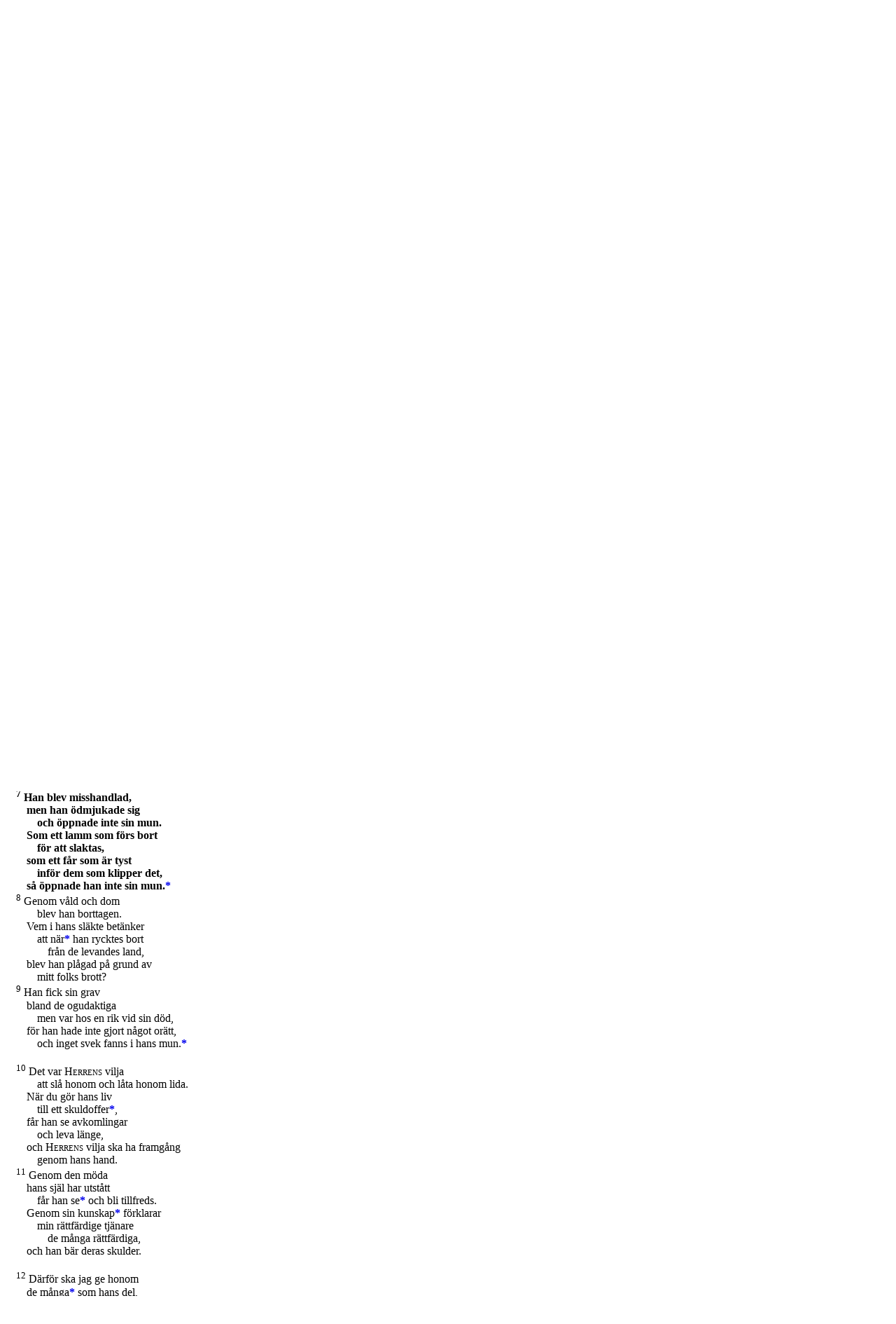

--- FILE ---
content_type: text/html; charset=utf-8
request_url: https://folkbibeln.it/sfb/index.php?bibel=15&bok=Jes&kapitel=53&vers=7
body_size: 7767
content:
<!DOCTYPE html>
<html>
	<head>
		<title>Svenska Folkbibeln</title>
		<meta http-equiv="Content-Type" content="text/html; charset=utf-8">
		<meta name="viewport" content="width=device-width, initial-scale=1">
		<link rel="stylesheet" href="http://www.w3schools.com/lib/w3.css">
		<link rel="stylesheet" href="http://cdnjs.cloudflare.com/ajax/libs/font-awesome/4.4.0/css/font-awesome.min.css">
	<style>
		.w3-fb-blue {
		color:#000 !important;background-color:#B4CDE1 !important} 
		.w3-fb-red {
		color:#fff !important;background-color:#CD5C5C !important} 
		.w3-fb-aw {
		color:#fff !important;background-color:#FAEBD7 !important}
		.w3-fb-aw-black {
		color:#000 !important;background-color:#FAEBD7 !important}
		.w3-fb-white-black {
		color:#000 !important;background-color:#FFFFFF !important}
		.w3-fb-grey {
		color:#fff !important;background-color:#A9A9A9 !important}
		.w3-btn{width:120px}

		div.introInline:before 
		{ 
			content: '';
		}
		div.introInline:after
		{ 
			content: '';
		}
		div.introInline
		{ 
			margin-left:15px;
			margin-right:15px;
		}
	</style>
	<script>
		skipNextClose = false ;
	</script>
</head>
<body class="w3-container" style="background-color: #FFFFFF" onClick="w3_close(1)"  onload="pageLoad(53,7)">

<!-- Left menu -->
<nav class="w3-sidenav w3-white w3-card-2 w3-large" style="display:none">
  <a href="javascript:void(0)" onclick="w3_close(2)" class="w3-closenav w3-xlarge">Stäng ×</a>
  <a href="/sfb/index.php?bibel=15&bok=Jes&kapitel=53">Folkbibeln 2015</a>
  <a href="/sfb/index.php?bibel=98&bok=Jes&kapitel=53">Folkbibeln 1998</a>
  <a href="/sfb/index.php?fnotetxt=0&bibel=15&bok=Jes&kapitel=53">Visa inte fotnoter i texten</a>  <a href="https://play.google.com/store/apps/details?id=se.fjellandermedia.folkbibeln">Hämta Android-app</a>		
  <a href="https://itunes.apple.com/se/app/folkbibeln/id909572436?mt=8">Hämta iPhone-app</a>		
  <a href="http://apps.microsoft.com/windows/app/folkbibeln/65916c4b-a682-419e-a391-8c04ba5e518f">Hämta Windows-app</a>		
  <a href="http://windowsphone.com/s?appid=7cf4238b-55ee-4eea-8a59-12de863d406b">Hämta Windows Phone-app</a>		
  <a href="about.html">Om Folkbibeln Online</a>		
</nav>

<!-- Search Modal  -->
<div id="idSearch" class="w3-modal">
  <div class="w3-modal-content w3-fb-blue">
      <span onclick="document.getElementById('idSearch').style.display='none'" class="w3-closebtn">&times;&nbsp;</span>

	    <form name="searchFrm" class="w3-container" action="search.php" method="post" accept-charset="utf-8">

		 <div class="w3-row w3-xlarge w3-padding-large w3-fb-blue w3-center">

		  <!-- From book select -->
		  <div class="w3-third w3-container">
		     <table>
			   <tr><th align="left">&nbsp;Från</th></tr>
			   <tr><td><select class="w3-select w3-fb-blue" name="bookNrStart" style="border:none">
				  <option value="" disabled>Sök fr.o.m</option>
				  <option value="1" selected>1 Mos</option><option value="2">2 Mos</option><option value="3">3 Mos</option><option value="4">4 Mos</option><option value="5">5 Mos</option><option value="6">Jos</option><option value="7">Dom</option><option value="8">Rut</option><option value="9">1 Sam</option><option value="10">2 Sam</option><option value="11">1 Kung</option><option value="12">2 Kung</option><option value="13">1 Krön</option><option value="14">2 Krön</option><option value="15">Esra</option><option value="16">Neh</option><option value="17">Est</option><option value="18">Job</option><option value="19">Ps</option><option value="20">Ord</option><option value="21">Pred</option><option value="22">Höga</option><option value="23">Jes</option><option value="24">Jer</option><option value="25">Klag</option><option value="26">Hes</option><option value="27">Dan</option><option value="28">Hos</option><option value="29">Joel</option><option value="30">Amos</option><option value="31">Ob</option><option value="32">Jon</option><option value="33">Mika</option><option value="34">Nah</option><option value="35">Hab</option><option value="36">Sef</option><option value="37">Hagg</option><option value="38">Sak</option><option value="39">Mal</option><option value="40">Matt</option><option value="41">Mark</option><option value="42">Luk</option><option value="43">Joh</option><option value="44">Apg</option><option value="45">Rom</option><option value="46">1 Kor</option><option value="47">2 Kor</option><option value="48">Gal</option><option value="49">Ef</option><option value="50">Fil</option><option value="51">Kol</option><option value="52">1 Tess</option><option value="53">2 Tess</option><option value="54">1 Tim</option><option value="55">2 Tim</option><option value="56">Tit</option><option value="57">Filem</option><option value="58">Hebr</option><option value="59">Jak</option><option value="60">1 Petr</option><option value="61">2 Petr</option><option value="62">1 Joh</option><option value="63">2 Joh</option><option value="64">3 Joh</option><option value="65">Jud</option><option value="66">Upp</option>			      </select>
				</td>
			   </tr>
			 </table>
		  </div>

		  <!-- To book select -->
		  <div class="w3-third w3-container">
		     <table>
			   <tr><th align="left">&nbsp;Till</th></tr>
			   <tr><td><select class="w3-select w3-fb-blue" name="bookNrStop" style="border:none">
				  <option value="" disabled>Sök t.o.m</option>
				  <option value="1">1 Mos</option><option value="2">2 Mos</option><option value="3">3 Mos</option><option value="4">4 Mos</option><option value="5">5 Mos</option><option value="6">Jos</option><option value="7">Dom</option><option value="8">Rut</option><option value="9">1 Sam</option><option value="10">2 Sam</option><option value="11">1 Kung</option><option value="12">2 Kung</option><option value="13">1 Krön</option><option value="14">2 Krön</option><option value="15">Esra</option><option value="16">Neh</option><option value="17">Est</option><option value="18">Job</option><option value="19">Ps</option><option value="20">Ord</option><option value="21">Pred</option><option value="22">Höga</option><option value="23">Jes</option><option value="24">Jer</option><option value="25">Klag</option><option value="26">Hes</option><option value="27">Dan</option><option value="28">Hos</option><option value="29">Joel</option><option value="30">Amos</option><option value="31">Ob</option><option value="32">Jon</option><option value="33">Mika</option><option value="34">Nah</option><option value="35">Hab</option><option value="36">Sef</option><option value="37">Hagg</option><option value="38">Sak</option><option value="39">Mal</option><option value="40">Matt</option><option value="41">Mark</option><option value="42">Luk</option><option value="43">Joh</option><option value="44">Apg</option><option value="45">Rom</option><option value="46">1 Kor</option><option value="47">2 Kor</option><option value="48">Gal</option><option value="49">Ef</option><option value="50">Fil</option><option value="51">Kol</option><option value="52">1 Tess</option><option value="53">2 Tess</option><option value="54">1 Tim</option><option value="55">2 Tim</option><option value="56">Tit</option><option value="57">Filem</option><option value="58">Hebr</option><option value="59">Jak</option><option value="60">1 Petr</option><option value="61">2 Petr</option><option value="62">1 Joh</option><option value="63">2 Joh</option><option value="64">3 Joh</option><option value="65">Jud</option><option value="66" selected>Upp</option>				  </select></td>
			   </tr>
			 </table>
		  </div>

		  <!-- Search type -->
		  <div class="w3-third w3-container">
		     <table>
			   <tr><th align="left">&nbsp;Metod</th></tr>
			   <tr><td><select class="w3-select w3-fb-blue" name="searchMode" style="border:none">
				  <option value="" disabled>Sökmetod</option>
				  <option value="1">Exakt</option>
				  <option value="0">Naturligt språk</option>
				  <option value="2">Börjar med</option>
				  <option value="3">Slutar med</option>
				  <option value="4">Innehåller</option>
				</select></td>
			   </tr>
			 </table>
		  </div>

		</div>

	    <div class="w3-row w3-xlarge w3-padding-large w3-fb-blue w3-center">

		  <div class="w3-container">
			<input name="searchPhrase" class="w3-input" type="text" required>
			<!--
			<label class="w3-label w3-validate">Sökfras</label>
			-->
		  </div>
		  <div class="w3-container">
			<button type="submit" class="w3-btn w3-fb-blue">Sök</button>
		   </div>
			<!--
			SELECT `Indx`,`Text2014` FROM `FolkBibeln_Verses` WHERE MATCH (`Text2014`) AGAINST ('jag är herren')
			-->
		</div>

		<input type="hidden" name="bible" value="15"/>
 	</form>     
  </div>
</div>

<!-- Header -->
<header class="w3-container">
	<div class="w3-row">
		<div class="w3-col" style="width:7%">
			<h2><span class="w3-opennav w3-xxlarge" onclick="w3_open()">&#9776;</span></h2>
		</div>
		<div class="w3-col" style="width:88%">
			<a href="/sfb/index.php?bibel=98&bok=Jes&kapitel=53" style="text-decoration: none;"><h2><img src="logotrans_109x45.png" alt="Svenska Folkbibeln"/>Svenska Folkbibeln</h2></a>
		</div>
		<div class="w3-col" style="width:5%">
			<h2><i class="fa fa-search w3-xlarge" onclick="document.getElementById('idSearch').style.display='block'" ></i></h2>
		</div>
	</div>
</header>

<!-- Title row -->
<div class="w3-row w3-xlarge w3-padding-medium w3-fb-blue w3-center">

  <!-- Navigation+book/ch select -->
  <form name="bookChFrm" action="/sfb/index.php" method="get" accept-charset="utf-8">

    <div class="w3-half w3-container">
	  <table>
		<tr>

		  <!-- Back navigation -->
		  <td>
	  	  <ul class="w3-pagination w3-xlarge w3-left"><li><a href="#" onclick="gotoBookChVerse(0,52,0,0,true)">&laquo;&nbsp;&nbsp;</a></li></ul>
		  </td>

		  <!-- Book select -->
		 <td style="width: 350px">
		  <select dir="rtl" class="w3-select w3-fb-blue" name="bok" style="border:none" onchange="bookChapterSelect(this.form,true)">
		   <option value="" disabled>Välj bibelbok här</option>
		    <option value="1 Mos">Första Moseboken</option><option value="2 Mos">Andra Moseboken</option><option value="3 Mos">Tredje Moseboken</option><option value="4 Mos">Fjärde Moseboken</option><option value="5 Mos">Femte Moseboken</option><option value="Jos">Josua</option><option value="Dom">Domarboken</option><option value="Rut">Rut</option><option value="1 Sam">Första Samuelsboken</option><option value="2 Sam">Andra Samuelsboken</option><option value="1 Kung">Första Kungaboken</option><option value="2 Kung">Andra Kungaboken</option><option value="1 Krön">Första Krönikeboken</option><option value="2 Krön">Andra Krönikeboken</option><option value="Esra">Esra</option><option value="Neh">Nehemja</option><option value="Est">Ester</option><option value="Job">Job</option><option value="Ps">Psaltaren</option><option value="Ord">Ordspråksboken</option><option value="Pred">Predikaren</option><option value="Höga">Höga Visan</option><option value="Jes" selected>Jesaja</option><option value="Jer">Jeremia</option><option value="Klag">Klagovisorna</option><option value="Hes">Hesekiel</option><option value="Dan">Daniel</option><option value="Hos">Hosea</option><option value="Joel">Joel</option><option value="Amos">Amos</option><option value="Ob">Obadja</option><option value="Jon">Jona</option><option value="Mika">Mika</option><option value="Nah">Nahum</option><option value="Hab">Habackuk</option><option value="Sef">Sefanja</option><option value="Hagg">Haggai</option><option value="Sak">Sakarja</option><option value="Mal">Malaki</option><option value="Matt">Matteusevangeliet</option><option value="Mark">Markusevangeliet</option><option value="Luk">Lukasevangeliet</option><option value="Joh">Johannesevangeliet</option><option value="Apg">Apostlagärningarna</option><option value="Rom">Romarbrevet</option><option value="1 Kor">Första Korintierbrevet</option><option value="2 Kor">Andra Korintierbrevet</option><option value="Gal">Galaterbrevet</option><option value="Ef">Efesierbrevet</option><option value="Fil">Filipperbrevet</option><option value="Kol">Kolosserbrevet</option><option value="1 Tess">Första Tessalonikerbrevet</option><option value="2 Tess">Andra Tessalonikerbrevet</option><option value="1 Tim">Första Timoteusbrevet</option><option value="2 Tim">Andra Timoteusbrevet</option><option value="Tit">Brevet till Titus</option><option value="Filem">Brevet till Filemon</option><option value="Hebr">Hebreerbrevet</option><option value="Jak">Jakobs brev</option><option value="1 Petr">Första Petrusbrevet</option><option value="2 Petr">Andra Petrusbrevet</option><option value="1 Joh">Första Johannesbrevet</option><option value="2 Joh">Andra Johannesbrevet</option><option value="3 Joh">Tredje Johannesbrevet</option><option value="Jud">Judas brev</option><option value="Upp">Uppenbarelseboken</option>		  </select>
		 </td>

		</table>
	  </div>


	  <div class="w3-half w3-container">
	   <table>
		<tr>
		   <td style="width: 30px">
		    &nbsp;
		  </td>
   		    <!-- Chapter select -->
		   <td style="width: 330px">
			 <select dir="ltr" class="w3-select w3-fb-blue" id="bookChFrm_chSel" name="kapitel" style="border:none" onchange="bookChapterSelect(this.form,false)">
			  <option value="" disabled>Välj kapitel här</option>
			  <option value="1">1</option><option value="2">2</option><option value="3">3</option><option value="4">4</option><option value="5">5</option><option value="6">6</option><option value="7">7</option><option value="8">8</option><option value="9">9</option><option value="10">10</option><option value="11">11</option><option value="12">12</option><option value="13">13</option><option value="14">14</option><option value="15">15</option><option value="16">16</option><option value="17">17</option><option value="18">18</option><option value="19">19</option><option value="20">20</option><option value="21">21</option><option value="22">22</option><option value="23">23</option><option value="24">24</option><option value="25">25</option><option value="26">26</option><option value="27">27</option><option value="28">28</option><option value="29">29</option><option value="30">30</option><option value="31">31</option><option value="32">32</option><option value="33">33</option><option value="34">34</option><option value="35">35</option><option value="36">36</option><option value="37">37</option><option value="38">38</option><option value="39">39</option><option value="40">40</option><option value="41">41</option><option value="42">42</option><option value="43">43</option><option value="44">44</option><option value="45">45</option><option value="46">46</option><option value="47">47</option><option value="48">48</option><option value="49">49</option><option value="50">50</option><option value="51">51</option><option value="52">52</option><option value="53" selected>53</option><option value="54">54</option><option value="55">55</option><option value="56">56</option><option value="57">57</option><option value="58">58</option><option value="59">59</option><option value="60">60</option><option value="61">61</option><option value="62">62</option><option value="63">63</option><option value="64">64</option><option value="65">65</option><option value="66">66</option>			 </select>
			</td>

		  <!-- Forward navigation -->
  		  <td>
	  	  <ul class="w3-pagination w3-xlarge w3-right"><li><a href="#" onclick="gotoBookChVerse(0,54,0,0,true)">&nbsp;&nbsp;&raquo;</a></li></ul>
		  </td>

		</tr>
	   </table>

	  </div>

	 <!-- 
	 <input type="hidden" name="bibleVersion" value="15"/>
	 -->
	 <input type="hidden" name="bibel" value="15"/>
</form>

</div>

<!-- Back/Forward navigation -->

<!-- Chapter text 
<div class="w3-row w3-left w3-fb-white-black">
-->

<!--
  <div class="w3-col w3-container s0 m1 l2">
  &nbsp;
  </div>
-->

<!--
  <div class="w3-container"> 
-->
  <article class="w3-container"> 
  <!-- <div class="w3-col w3-container s12 m10 l8"> -->

	<p>
	<script type="text/javascript">

          function scrollToTag(hash)
          {
			var url = location.href;               //Save down the URL without hash.
		    location.href = "#"+hash;                 //Go to the target element.
		    history.replaceState(null,null,url);   //Don't like hashes. Changing it back.
            //location.hash = "#" + hash;
          }

//          function getTop()
//          {
//            var doc = document.documentElement;
//            //var left = (window.pageXOffset || doc.scrollLeft) - (doc.clientLeft || 0);
//            return ((window.pageYOffset || doc.scrollTop)  - (doc.clientTop || 0));
//          }
//
//          function posFunc()
//          {
//            //window.external.notify(getTop() + "|" + window.innerHeight) ;
//          }
//
//          function setZoomLevel(zoom)
//          {
//            document.getElementById("rubbet").style.cssText="-ms-text-size-adjust:"+zoom+"%; font-size: "+zoom+"%;";
//          }
//
//          function setScrollPos(pos)
//          {
//            var nPos = parseInt(pos, 10);
//            window.scrollTo(0,nPos);
//          // posFunc();
//          }
//
//          function showFootNote(vers)
//          {
//            //window.external.notify("verse|" + vers) ;
//          }
//
//          function start()
//          {
//            document.getElementById("bakom").style.display = 'none';
//            //window.external.notify( 'running|running');
//          }
        </script><div id="rubbet" class="allt">
	
	<br>
	<p><a name="c53v1"></a><sup>1</sup>
		Vem trodde vår predikan?
	</p>
	<div style="margin-left:30px;">För vem blev <span style="font-variant: small-caps;">Herrens</span> arm</div>
	<div style="margin-left:45px;">uppenbarad?<a href="#notef0" style="text-decoration:none"><b>*</b></a></div>
	<div style="margin-left:15px;">
<a name="c53v2"></a><sup>2</sup>
		Som en späd planta
	</div>
	<div style="margin-left:30px;">sköt han upp inför honom,</div>
	<div style="margin-left:45px;">som ett rotskott ur torr jord.</div>
	<div style="margin-left:30px;">Han hade varken skönhet</div>
	<div style="margin-left:45px;">eller majestät när vi såg honom,</div>
	<div style="margin-left:30px;">inget utseende som vi drogs till.</div>
	<div style="margin-left:15px;">
<a name="c53v3"></a><sup>3</sup>
		Han var föraktad
	</div>
	<div style="margin-left:45px;">och övergiven av människor,</div>
	<div style="margin-left:30px;">en smärtornas man</div>
	<div style="margin-left:45px;">och förtrogen med lidande.</div>
	<div style="margin-left:30px;">Han var som en</div>
	<div style="margin-left:45px;">som man skyler ansiktet för,</div>
	<div style="margin-left:30px;">så föraktad att vi inte</div>
	<div style="margin-left:45px;">respekterade honom.</div>
	
	<br>
	<div style="margin-left:15px;">
<a name="c53v4"></a><sup>4</sup>
		Men det var våra sjukdomar han bar,</div>
	<div style="margin-left:45px;">våra smärtor tog han på sig,</div>
	<div style="margin-left:30px;">medan vi såg honom som hemsökt,</div>
	<div style="margin-left:45px;">slagen av Gud och pinad.<a href="#notef1" style="text-decoration:none"><b>*</b></a></div>
	<div style="margin-left:15px;">
<a name="c53v5"></a><sup>5</sup>
		Han blev genomborrad för våra brott,
	</div>
	<div style="margin-left:45px;">slagen för våra synder.</div>
	<div style="margin-left:30px;">Straffet blev lagt på honom</div>
	<div style="margin-left:45px;">för att vi skulle få frid,</div>
	<div style="margin-left:30px;">och genom hans sår är vi helade.</div>
	<div style="margin-left:15px;">
<a name="c53v6"></a><sup>6</sup>
		Vi gick alla vilse som får,
	</div>
	<div style="margin-left:45px;">var och en gick sin egen väg.</div>
	<div style="margin-left:30px;">Men all vår skuld</div>
	<div style="margin-left:45px;">lade <span style="font-variant: small-caps;">Herren</span> på honom.</div>
	
	<br>
	<b><div style="margin-left:15px;">
<a name="c53v7"></a><sup>7</sup>
		Han blev misshandlad,</div>
	<div style="margin-left:30px;">men han ödmjukade sig</div>
	<div style="margin-left:45px;">och öppnade inte sin mun.</div>
	<div style="margin-left:30px;">Som ett lamm som förs bort</div>
	<div style="margin-left:45px;">för att slaktas,</div>
	<div style="margin-left:30px;">som ett får som är tyst</div>
	<div style="margin-left:45px;">inför dem som klipper det,</div>
	<div style="margin-left:30px;">så öppnade han inte sin mun.<a href="#notef2" style="text-decoration:none"><b>*</b></a></div>
	</b><div style="margin-left:15px;">
<a name="c53v8"></a><sup>8</sup>
		Genom våld och dom
	</div>
	<div style="margin-left:45px;">blev han borttagen.</div>
	<div style="margin-left:30px;">Vem i hans släkte betänker</div>
	<div style="margin-left:45px;">att när<a href="#notef3" style="text-decoration:none"><b>*</b></a> han rycktes bort</div>
	<div style="margin-left:60px;">från de levandes land,</div>
	<div style="margin-left:30px;">blev han plågad på grund av</div>
	<div style="margin-left:45px;">mitt folks brott?</div>
	<div style="margin-left:15px;">
<a name="c53v9"></a><sup>9</sup>
		Han fick sin grav
	</div>
	<div style="margin-left:30px;">bland de ogudaktiga</div>
	<div style="margin-left:45px;">men var hos en rik vid sin död,</div>
	<div style="margin-left:30px;">för han hade inte gjort något orätt,</div>
	<div style="margin-left:45px;">och inget svek fanns i hans mun.<a href="#notef4" style="text-decoration:none"><b>*</b></a></div>
	
	<br>
	<div style="margin-left:15px;">
<a name="c53v10"></a><sup>10</sup>
		Det var <span style="font-variant: small-caps;">Herrens</span> vilja</div>
	<div style="margin-left:45px;">att slå honom och låta honom lida.</div>
	<div style="margin-left:30px;">När du gör hans liv </div>
	<div style="margin-left:45px;">till ett skuldoffer<a href="#notef5" style="text-decoration:none"><b>*</b></a>,</div>
	<div style="margin-left:30px;">får han se avkomlingar </div>
	<div style="margin-left:45px;">och leva länge,</div>
	<div style="margin-left:30px;">och <span style="font-variant: small-caps;">Herrens</span> vilja ska ha framgång</div>
	<div style="margin-left:45px;">genom hans hand.</div>
	<div style="margin-left:15px;">
<a name="c53v11"></a><sup>11</sup>
		Genom den möda 
	</div>
	<div style="margin-left:30px;">hans själ har utstått</div>
	<div style="margin-left:45px;">får han se<a href="#notef6" style="text-decoration:none"><b>*</b></a> och bli tillfreds.</div>
	<div style="margin-left:30px;">Genom sin kunskap<a href="#notef7" style="text-decoration:none"><b>*</b></a> förklarar</div>
	<div style="margin-left:45px;">min rättfärdige tjänare</div>
	<div style="margin-left:60px;">de många rättfärdiga,</div>
	<div style="margin-left:30px;">och han bär deras skulder.</div>
	
	<br>
	<div style="margin-left:15px;">
<a name="c53v12"></a><sup>12</sup>
		Därför ska jag ge honom</div>
	<div style="margin-left:30px;">de många<a href="#notef8" style="text-decoration:none"><b>*</b></a> som hans del,</div>
	<div style="margin-left:45px;">och de starka ska han få som byte,</div>
	<div style="margin-left:30px;">eftersom han utgav sitt liv i döden</div>
	<div style="margin-left:45px;">och räknades bland förbrytare,<a href="#notef9" style="text-decoration:none"><b>*</b></a></div>
	<div style="margin-left:30px;">han som bar de mångas synd</div>
	<div style="margin-left:45px;">och gick in i överträdarnas ställe<a href="#notef10" style="text-decoration:none"><b>*</b></a>.</div>

	</div>

  </article>

  <!-- 
  </div>
  <div class="w3-col w3-container s0 m1 l2">
  &nbsp;
  </div>

</div>
  -->

<!-- Navigation -->
<footer class="w3-container w3-fb-blue w3-text-white-opacity w3-padding-medium">

  <div class="w3-container w3-xlarge w3-center">
	<ul class="w3-pagination w3-large w3-center">
	<li><a href="#" onclick="gotoBookChVerse(0,1,0,0,true)">1&nbsp;</a></li>
<li><a href="#" onclick="gotoBookChVerse(0,52,0,0,true)">&laquo;&nbsp;&nbsp;</a></li>
<li><a class="w3-fb-grey" href="#">53</a></li>
<li><a href="#" onclick="gotoBookChVerse(0,54,0,0,true)">&nbsp;&nbsp;&raquo;</a></li>
<li><a href="#" onclick="gotoBookChVerse(0,66,0,0,true)">&nbsp;66</a></li>
	</ul>
  </div>

</footer>

<div class="w3-responsive">
<hr><h5><b>Fotnoter</b></h5>
<table class="w3-table w3-striped">
<tr id="notef0"><td style="width: 5%">53:1</td><td style="width: 95%"> Citeras av Johannes i <a href="/sfb/index.php?bibel=15&bok=Joh&kapitel=12&vers=38" target="_blank">Joh 12:38</a>
 och av Paulus i <a href="/sfb/index.php?bibel=15&bok=Rom&kapitel=10&vers=16" target="_blank">Rom 10:16</a>
.
</td></tr>
<tr id="notef1"><td style="width: 5%">53:4f</td><td style="width: 95%"> Citeras i <a href="/sfb/index.php?bibel=15&bok=Matt&kapitel=8&vers=17" target="_blank">Matt 8:17</a>
 och <a href="/sfb/index.php?bibel=15&bok=1+Petr&kapitel=2&vers=24&continue=1" target="_blank">1 Petr 2:24f</a>
 som profetia om Messias.
</td></tr>
<tr id="notef2"><td style="width: 5%">53:7f</td><td style="width: 95%"> Citeras i <a href="/sfb/index.php?bibel=15&bok=Apg&kapitel=8&vers=32&continue=1" target="_blank">Apg 8:32f</a>
 som profetia om Messias.
</td></tr>
<tr id="notef3"><td style="width: 5%">53:8</td><td style="width: 95%"><i>Vem i hans släkte betänker att när</i>   Annan översättning: "Vem i hans släkte protesterade? När" eller "Vem tänker på hans släkte? När" (så i <a href="/sfb/index.php?bibel=15&bok=Apg&kapitel=8&vers=33" target="_blank">Apg 8:33</a>
).
</td></tr>
<tr id="notef4"><td style="width: 5%">53:9</td><td style="width: 95%"> Citeras i <a href="/sfb/index.php?bibel=15&bok=1+Petr&kapitel=2&vers=22" target="_blank">1 Petr 2:22</a>
 som profetia om Messias.
</td></tr>
<tr id="notef5"><td style="width: 5%">53:10</td><td style="width: 95%"><i>När du gör hans liv till ett skuldoffer</i>   Annan översättning: "När hans liv görs till ett skuldoffer".
</td></tr>
<tr id="notef6"><td style="width: 5%">53:11</td><td style="width: 95%"><i>se</i>   Andra handskrifter (Qumran och Septuaginta): "se ljus".
</td></tr>
<tr id="notef7"><td style="width: 5%">53:11</td><td style="width: 95%"><i>kunskap</i>   Innebär inte bara vetskap utan också gemenskap (jfr t ex <a href="/sfb/index.php?bibel=15&bok=Ords&kapitel=9&vers=10" target="_blank">Ords 9:10</a>
), här Messias syndfria gemenskap med Gud (se <a href="/sfb/index.php?bibel=15&bok=Joh&kapitel=7&vers=29" target="_blank">Joh 7:29</a>
, <a href="/sfb/index.php?bibel=15&bok=Jes&kapitel=8&vers=55" target="_blank">8:55</a>
, <a href="/sfb/index.php?bibel=15&bok=Jes&kapitel=10&vers=15" target="_blank">10:15</a>
, <a href="/sfb/index.php?bibel=15&bok=Jes&kapitel=17&vers=3" target="_blank">17:3</a>
).
</td></tr>
<tr id="notef8"><td style="width: 5%">53:12</td><td style="width: 95%"><i>de många</i>   Uttryck för alla människor (jfr <a href="/sfb/index.php?bibel=15&bok=Dan&kapitel=12&vers=2" target="_blank">Dan 12:2</a>
, <a href="/sfb/index.php?bibel=15&bok=Matt&kapitel=20&vers=28" target="_blank">Matt 20:28</a>
, <a href="/sfb/index.php?bibel=15&bok=Rom&kapitel=5&vers=15&continue=1" target="_blank">Rom 5:15f</a>
).
</td></tr>
<tr id="notef9"><td style="width: 5%">53:12</td><td style="width: 95%"> Citeras av Jesus i <a href="/sfb/index.php?bibel=15&bok=Luk&kapitel=22&vers=37" target="_blank">Luk 22:37</a>
 som profetia om honom.
</td></tr>
<tr id="notef10"><td style="width: 5%">53:12</td><td style="width: 95%"><i>gick in i överträdarnas ställe</i>   Annan översättning: "bad för överträdarna" (se t ex <a href="/sfb/index.php?bibel=15&bok=Luk&kapitel=23&vers=34" target="_blank">Luk 23:34</a>
).
</td></tr>
</table>
</div>
<div class="w3-responsive">
<hr><h5><b>Parallellställen</b></h5>
<table class="w3-table w3-striped">
<tr><td>53:1</td><td><a href="/sfb/index.php?bibel=&bok=Jes&kapitel=52&vers=10" target="_blank">Jes 52:10</a>
<a href="/sfb/index.php?bibel=&bok=Joh&kapitel=12&vers=38" target="_blank">Joh 12:38</a>
<a href="/sfb/index.php?bibel=&bok=Rom&kapitel=10&vers=16" target="_blank">Rom 10:16.</a>
</td></tr>
<tr><td>53:2</td><td><a href="/sfb/index.php?bibel=&bok=Jes&kapitel=11&vers=1" target="_blank">Jes 11:1</a>
<a href="/sfb/index.php?bibel=&bok=Jes&kapitel=52&vers=14" target="_blank">52:14.</a>
</td></tr>
<tr><td>53:3</td><td><a href="/sfb/index.php?bibel=&bok=Ps&kapitel=22&vers=7" target="_blank">Ps 22:7</a>
<a href="/sfb/index.php?bibel=&bok=Jes&kapitel=49&vers=7" target="_blank">Jes 49:7</a>
<a href="/sfb/index.php?bibel=&bok=Jes&kapitel=50&vers=6" target="_blank">50:6</a>
<a href="/sfb/index.php?bibel=&bok=Mark&kapitel=9&vers=12" target="_blank">Mark 9:12</a>
<a href="/sfb/index.php?bibel=&bok=Joh&kapitel=7&vers=48" target="_blank">Joh 7:48.</a>
</td></tr>
<tr><td>53:4</td><td><a href="/sfb/index.php?bibel=&bok=Matt&kapitel=8&vers=17" target="_blank">Matt 8:17</a>
<a href="/sfb/index.php?bibel=&bok=Joh&kapitel=1&vers=29" target="_blank">Joh 1:29</a>
<a href="/sfb/index.php?bibel=&bok=1+Petr&kapitel=2&vers=24" target="_blank">1 Petr 2:24.</a>
</td></tr>
<tr><td>53:5</td><td><a href="/sfb/index.php?bibel=&bok=Sak&kapitel=13&vers=6&continue=1" target="_blank">Sak 13:6f</a>
<a href="/sfb/index.php?bibel=&bok=Rom&kapitel=4&vers=25" target="_blank">Rom 4:25</a>
<a href="/sfb/index.php?bibel=&bok=1+Kor&kapitel=15&vers=3&continue=1" target="_blank">1 Kor 15:3f</a>
<a href="/sfb/index.php?bibel=&bok=Gal&kapitel=3&vers=13" target="_blank">Gal 3:13</a>
<a href="/sfb/index.php?bibel=&bok=1+Petr&kapitel=2&vers=24&continue=1" target="_blank">1 Petr 2:24f.</a>
</td></tr>
<tr><td>53:6</td><td><a href="/sfb/index.php?bibel=&bok=Ps&kapitel=119&vers=176" target="_blank">Ps 119:176</a>
<a href="/sfb/index.php?bibel=&bok=Jer&kapitel=50&vers=6" target="_blank">Jer 50:6</a>
<a href="/sfb/index.php?bibel=&bok=Hes&kapitel=34&vers=6" target="_blank">Hes 34:6</a>
<a href="/sfb/index.php?bibel=&bok=Sak&kapitel=10&vers=2" target="_blank">Sak 10:2.</a>
</td></tr>
<tr><td>53:7</td><td><a href="/sfb/index.php?bibel=&bok=Jer&kapitel=11&vers=19" target="_blank">Jer 11:19</a>
<a href="/sfb/index.php?bibel=&bok=Matt&kapitel=26&vers=63" target="_blank">Matt 26:63</a>
<a href="/sfb/index.php?bibel=&bok=Matt&kapitel=27&vers=14" target="_blank">27:14</a>
<a href="/sfb/index.php?bibel=&bok=Mark&kapitel=14&vers=61" target="_blank">Mark 14:61</a>
<a href="/sfb/index.php?bibel=&bok=Joh&kapitel=1&vers=29" target="_blank">Joh 1:29</a>
<a href="/sfb/index.php?bibel=&bok=Apg&kapitel=8&vers=32&continue=1" target="_blank">Apg 8:32f</a>
<a href="/sfb/index.php?bibel=&bok=1+Petr&kapitel=2&vers=23" target="_blank">1 Petr 2:23.</a>
</td></tr>
<tr><td>53:8</td><td><a href="/sfb/index.php?bibel=&bok=Esra&kapitel=9&vers=6" target="_blank">Esra 9:6</a>
<a href="/sfb/index.php?bibel=&bok=Ps&kapitel=103&vers=3&continue=1" target="_blank">Ps 103:3f</a>
<a href="/sfb/index.php?bibel=&bok=1+Kor&kapitel=15&vers=3" target="_blank">1 Kor 15:3</a>
<a href="/sfb/index.php?bibel=&bok=1+Petr&kapitel=2&vers=24&continue=1" target="_blank">1 Petr 2:24f.</a>
</td></tr>
<tr><td>53:9</td><td><a href="/sfb/index.php?bibel=&bok=Joh&kapitel=8&vers=46" target="_blank">Joh 8:46</a>
<a href="/sfb/index.php?bibel=&bok=2+Kor&kapitel=5&vers=21" target="_blank">2 Kor 5:21</a>
<a href="/sfb/index.php?bibel=&bok=1+Petr&kapitel=2&vers=22" target="_blank">1 Petr 2:22</a>
<a href="/sfb/index.php?bibel=&bok=1+Joh&kapitel=3&vers=5" target="_blank">1 Joh 3:5.</a>
</td></tr>
<tr><td>53:10</td><td><a href="/sfb/index.php?bibel=&bok=Rom&kapitel=6&vers=9&continue=1" target="_blank">Rom 6:9f</a>
<a href="/sfb/index.php?bibel=&bok=Gal&kapitel=3&vers=13" target="_blank">Gal 3:13</a>
<a href="/sfb/index.php?bibel=&bok=Hebr&kapitel=9&vers=28" target="_blank">Hebr 9:28</a>
<a href="/sfb/index.php?bibel=&bok=Hebr&kapitel=10&vers=12&continue=1" target="_blank">10:12f.</a>
</td></tr>
<tr><td>53:11</td><td><a href="/sfb/index.php?bibel=&bok=Rom&kapitel=3&vers=21&continue=1" target="_blank">Rom 3:21f</a>
<a href="/sfb/index.php?bibel=&bok=Rom&kapitel=4&vers=0" target="_blank">4:2f</a>
<a href="/sfb/index.php?bibel=&bok=Rom&kapitel=5&vers=0" target="_blank">5:19</a>
<a href="/sfb/index.php?bibel=&bok=Gal&kapitel=2&vers=15&continue=1" target="_blank">Gal 2:15f.</a>
</td></tr>
<tr><td>53:12</td><td><a href="/sfb/index.php?bibel=&bok=Luk&kapitel=22&vers=37" target="_blank">Luk 22:37</a>
<a href="/sfb/index.php?bibel=&bok=Joh&kapitel=1&vers=29" target="_blank">Joh 1:29</a>
<a href="/sfb/index.php?bibel=&bok=Joh&kapitel=17&vers=2" target="_blank">17:2</a>
<a href="/sfb/index.php?bibel=&bok=Joh&kapitel=6&vers=0" target="_blank">6</a>
<a href="/sfb/index.php?bibel=&bok=Rom&kapitel=5&vers=17&continue=1" target="_blank">Rom 5:17f</a>
<a href="/sfb/index.php?bibel=&bok=1+Petr&kapitel=2&vers=24" target="_blank">1 Petr 2:24.</a>
</td></tr>
</table>
</div>


<!-- Footer -->
<footer class="w3-container w3-fb-blue w3-text-white-opacity w3-padding-large">
  <div class="w3-center w3-container">
  <!--
	<ul class="w3-pagination w3-large">
	  <li><a href="#">&laquo;</a></li>
	  <li><a class="w3-fb-grey" href="#">1</a></li>
	  <li><a href="#">2</a></li>
	  <li><a href="#">3</a></li>
	  <li><a href="#">&raquo;</a></li>
	</ul>
 -->
  </div>
</footer>


<form id="newChFrm" action="/sfb/index.php" method="get" accept-charset="utf-8">
  <!--
	<input type="hidden" name="bibleVersion" value="15"/>
	<input id="newChFrm_bookNr" type="hidden" name="bookNr" value="23"/>
	<input id="newChFrm_ch" type="hidden" name="chapterNr" value="53"/>
	<input id="newChFrm_verse" type="hidden" name="verseNr" value="0"/>
	<input id="newChFrm_continue" type="hidden" name="continue" value="0"/>
 -->
	<input type="hidden" name="bibel" value="15"/>
	<input id="newChFrm_bookNr" type="hidden" name="bok" value="Jes"/>
	<input id="newChFrm_ch" type="hidden" name="kapitel" value="53"/>
	<input id="newChFrm_verse" type="hidden" name="verse" value="0"/>
	<input id="newChFrm_continue" type="hidden" name="continue" value="0"/>
</form>

<!-- JS code -->
<script>
function w3_open() 
{
	skipNextClose = true ;
    document.getElementsByClassName("w3-sidenav")[0].style.width = "35%";
    document.getElementsByClassName("w3-sidenav")[0].style.display = "block";
}
function w3_close(x) 
{
	if ( skipNextClose == true  )
		skipNextClose = false ;
	else
		document.getElementsByClassName("w3-sidenav")[0].style.display = "none";
}
function selChapter() 
{
    document.getElementById("Chapter").classList.toggle("w3-show");
}

function gotoBookChVerse(bnr, cnr, vnr, cont, samePage)
{
	if ( bnr != 0 )
		document.getElementById("newChFrm_bookNr").value = bnr ;

	document.getElementById("newChFrm_ch").value = cnr ;
	document.getElementById("newChFrm_verse").value = vnr ;
	document.getElementById("newChFrm_continue").value = cont ;

	if ( samePage == false )
		document.getElementById("newChFrm").target = "_blank";
	else
		document.getElementById("newChFrm").target = "";

	document.getElementById("newChFrm").submit();
}

function pageLoad(cnr, vnr)
{
	scrollToTag('c' + cnr + 'v' + vnr) ;
}

function bookChapterSelect(frm,bookSel)
{
	if ( bookSel == true )
		document.getElementById("bookChFrm_chSel").value = 1 ;
	frm.submit() ;
}

</script>


</body>
</html> 
